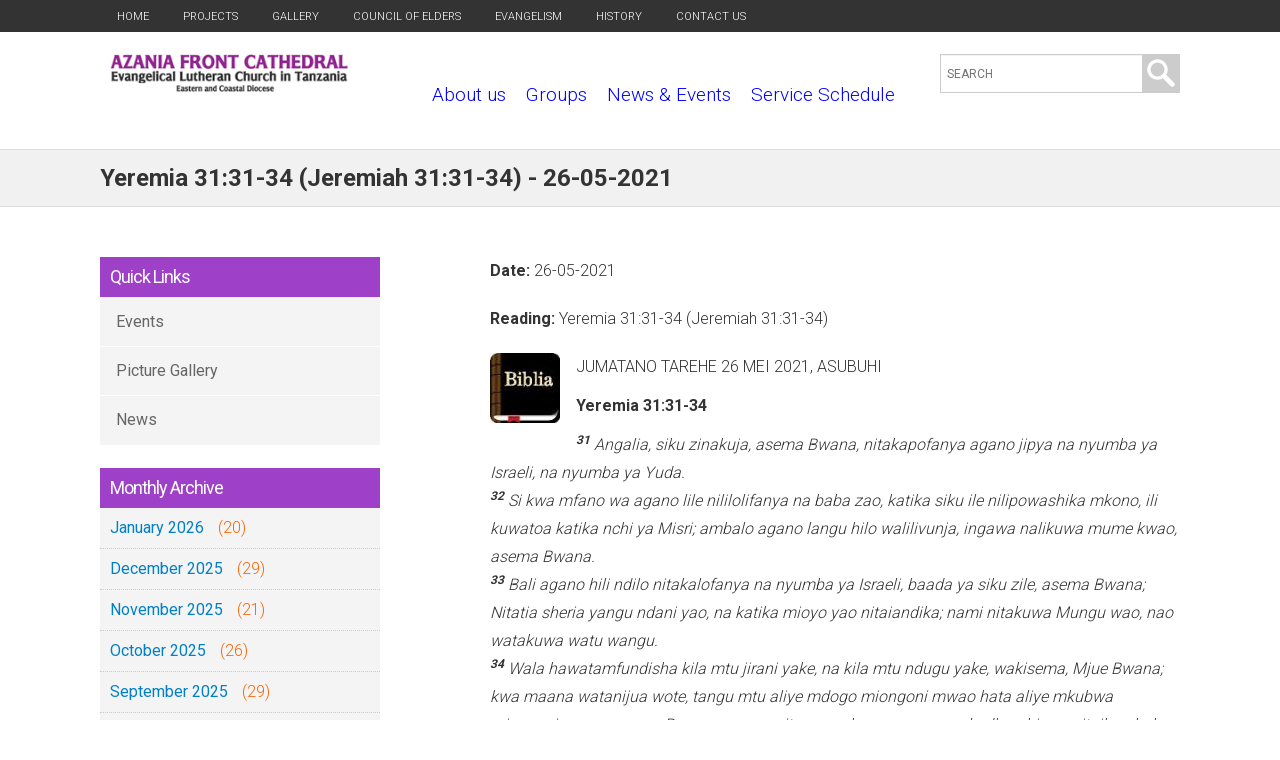

--- FILE ---
content_type: text/html; charset=utf-8
request_url: https://www.azaniafront.org/yeremia-3131-34-jeremiah-3131-34-26-05-2021
body_size: 43098
content:
<!DOCTYPE html>
<!--[if IEMobile 7]><html class="iem7"  lang="en" dir="ltr"><![endif]-->
<!--[if lte IE 6]><html class="lt-ie9 lt-ie8 lt-ie7"  lang="en" dir="ltr"><![endif]-->
<!--[if (IE 7)&(!IEMobile)]><html class="lt-ie9 lt-ie8"  lang="en" dir="ltr"><![endif]-->
<!--[if IE 8]><html class="lt-ie9"  lang="en" dir="ltr"><![endif]-->
<!--[if (gte IE 9)|(gt IEMobile 7)]><!--><html  lang="en" dir="ltr"><!--<![endif]-->

<head>
<script src="https://kit.fontawesome.com/d2b08a7756.js" crossorigin="anonymous"></script>
<link href="https://fonts.googleapis.com/css?family=Playfair+Display:400,700,900" rel="stylesheet">
<link href='https://fonts.googleapis.com/css?family=Merriweather:400,300' rel='stylesheet' type='text/css'>
<link href='https://fonts.googleapis.com/css?family=Questrial' rel='stylesheet' type='text/css'>
<link href='https://fonts.googleapis.com/css?family=Lato:400,100,700,300' rel='stylesheet' type='text/css'>
<link href='https://fonts.googleapis.com/css?family=Roboto:400,100,300,500,700' rel='stylesheet' type='text/css'>
  <meta charset="utf-8" />
<meta name="Generator" content="Drupal 7 (http://drupal.org)" />
<link rel="canonical" href="/yeremia-3131-34-jeremiah-3131-34-26-05-2021" />
<link rel="shortlink" href="/node/1464" />
<link rel="shortcut icon" href="https://www.azaniafront.org/sites/default/files/AFC%20Emanuel_0.jpg" type="image/jpeg" />
  <title>Yeremia 31:31-34 (Jeremiah 31:31-34) - 26-05-2021 | Azania Front Cathedral</title>

      <meta name="MobileOptimized" content="width">
    <meta name="HandheldFriendly" content="true">
    <meta name="viewport" content="width=device-width">
    <!--[if IEMobile]><meta http-equiv="cleartype" content="on"><![endif]-->

  <style>
@import url("https://www.azaniafront.org/modules/system/system.base.css?sk3lkc");
</style>
<style>
@import url("https://www.azaniafront.org/sites/all/modules/simplenews/simplenews.css?sk3lkc");
@import url("https://www.azaniafront.org/modules/field/theme/field.css?sk3lkc");
@import url("https://www.azaniafront.org/modules/node/node.css?sk3lkc");
@import url("https://www.azaniafront.org/modules/search/search.css?sk3lkc");
@import url("https://www.azaniafront.org/modules/user/user.css?sk3lkc");
@import url("https://www.azaniafront.org/sites/all/modules/youtube/css/youtube.css?sk3lkc");
@import url("https://www.azaniafront.org/sites/all/modules/extlink/css/extlink.css?sk3lkc");
@import url("https://www.azaniafront.org/sites/all/modules/views/css/views.css?sk3lkc");
@import url("https://www.azaniafront.org/sites/all/modules/ckeditor_image2/ckeditor_image2.theme.css?sk3lkc");
@import url("https://www.azaniafront.org/sites/all/modules/ckeditor_image2/ckeditor_image2.responsive.css?sk3lkc");
</style>
<style>
@import url("https://www.azaniafront.org/sites/all/modules/colorbox/styles/default/colorbox_style.css?sk3lkc");
@import url("https://www.azaniafront.org/sites/all/modules/ctools/css/ctools.css?sk3lkc");
</style>
<link type="text/css" rel="stylesheet" href="https://www.azaniafront.org/sites/all/modules/popup/popup.css?sk3lkc" media="all" />
<style>
@import url("https://www.azaniafront.org/sites/all/modules/nice_menus/css/nice_menus.css?sk3lkc");
@import url("https://www.azaniafront.org/sites/all/modules/custom_search/custom_search.css?sk3lkc");
@import url("https://www.azaniafront.org/sites/all/modules/responsive_menus/styles/meanMenu/meanmenu.min.css?sk3lkc");
@import url("https://www.azaniafront.org/sites/all/modules/date/date_api/date.css?sk3lkc");
</style>
<style>
@import url("https://www.azaniafront.org/sites/all/themes/zen/zen-internals/css/styles-fixed.css?sk3lkc");
</style>
  <script src="https://www.azaniafront.org/sites/all/modules/jquery_update/replace/jquery/1.12/jquery.min.js?v=1.12.4"></script>
<script src="https://www.azaniafront.org/misc/jquery-extend-3.4.0.js?v=1.12.4"></script>
<script src="https://www.azaniafront.org/misc/jquery-html-prefilter-3.5.0-backport.js?v=1.12.4"></script>
<script src="https://www.azaniafront.org/misc/jquery.once.js?v=1.2"></script>
<script src="https://www.azaniafront.org/misc/drupal.js?sk3lkc"></script>
<script src="https://www.azaniafront.org/sites/all/modules/jquery_update/js/jquery_browser.js?v=0.0.1"></script>
<script src="https://www.azaniafront.org/sites/all/modules/nice_menus/js/jquery.bgiframe.js?v=3.0.0"></script>
<script src="https://www.azaniafront.org/sites/all/modules/nice_menus/js/jquery.hoverIntent.js?v=r7"></script>
<script src="https://www.azaniafront.org/sites/all/modules/nice_menus/js/superfish.js?v=1.7.4"></script>
<script src="https://www.azaniafront.org/sites/all/modules/nice_menus/js/nice_menus.js?v=1.0"></script>
<script src="https://www.azaniafront.org/sites/all/modules/jquery_update/replace/ui/external/jquery.cookie.js?v=67fb34f6a866c40d0570"></script>
<script src="https://www.azaniafront.org/sites/all/modules/jquery_update/replace/jquery.form/4/jquery.form.min.js?v=4.2.1"></script>
<script src="https://www.azaniafront.org/misc/form-single-submit.js?v=7.101"></script>
<script src="https://www.azaniafront.org/misc/ajax.js?v=7.101"></script>
<script src="https://www.azaniafront.org/sites/all/modules/jquery_update/js/jquery_update.js?v=0.0.1"></script>
<script src="https://www.azaniafront.org/sites/all/modules/entityreference/js/entityreference.js?sk3lkc"></script>
<script src="https://www.azaniafront.org/sites/all/libraries/colorbox/jquery.colorbox-min.js?sk3lkc"></script>
<script src="https://www.azaniafront.org/sites/all/modules/colorbox/js/colorbox.js?sk3lkc"></script>
<script src="https://www.azaniafront.org/sites/all/modules/colorbox/styles/default/colorbox_style.js?sk3lkc"></script>
<script src="https://www.azaniafront.org/sites/all/modules/colorbox/js/colorbox_load.js?sk3lkc"></script>
<script src="https://www.azaniafront.org/sites/all/modules/colorbox/js/colorbox_inline.js?sk3lkc"></script>
<script src="https://www.azaniafront.org/sites/all/modules/popup/popup.js?sk3lkc"></script>
<script src="https://www.azaniafront.org/sites/all/modules/custom_search/js/custom_search.js?sk3lkc"></script>
<script src="https://www.azaniafront.org/sites/all/modules/views/js/base.js?sk3lkc"></script>
<script src="https://www.azaniafront.org/misc/progress.js?v=7.101"></script>
<script src="https://www.azaniafront.org/sites/all/modules/views/js/ajax_view.js?sk3lkc"></script>
<script src="https://www.azaniafront.org/sites/all/modules/responsive_menus/styles/meanMenu/jquery.meanmenu.min.js?sk3lkc"></script>
<script src="https://www.azaniafront.org/sites/all/modules/responsive_menus/styles/meanMenu/responsive_menus_mean_menu.js?sk3lkc"></script>
<script src="https://www.azaniafront.org/sites/all/modules/extlink/js/extlink.js?sk3lkc"></script>
<script>jQuery.extend(Drupal.settings, {"basePath":"\/","pathPrefix":"","setHasJsCookie":0,"ajaxPageState":{"theme":"zen","theme_token":"XAidzoOiQKj-buop3YckcUfcTGSru448aIKTpRKfY4E","jquery_version":"1.12","jquery_version_token":"YUlLNvl8gVPtJ753__Yx4lHUVziA6DnlcZnqgASvKkE","js":{"sites\/all\/modules\/jquery_update\/replace\/jquery\/1.12\/jquery.min.js":1,"misc\/jquery-extend-3.4.0.js":1,"misc\/jquery-html-prefilter-3.5.0-backport.js":1,"misc\/jquery.once.js":1,"misc\/drupal.js":1,"sites\/all\/modules\/jquery_update\/js\/jquery_browser.js":1,"sites\/all\/modules\/nice_menus\/js\/jquery.bgiframe.js":1,"sites\/all\/modules\/nice_menus\/js\/jquery.hoverIntent.js":1,"sites\/all\/modules\/nice_menus\/js\/superfish.js":1,"sites\/all\/modules\/nice_menus\/js\/nice_menus.js":1,"sites\/all\/modules\/jquery_update\/replace\/ui\/external\/jquery.cookie.js":1,"sites\/all\/modules\/jquery_update\/replace\/jquery.form\/4\/jquery.form.min.js":1,"misc\/form-single-submit.js":1,"misc\/ajax.js":1,"sites\/all\/modules\/jquery_update\/js\/jquery_update.js":1,"sites\/all\/modules\/entityreference\/js\/entityreference.js":1,"sites\/all\/libraries\/colorbox\/jquery.colorbox-min.js":1,"sites\/all\/modules\/colorbox\/js\/colorbox.js":1,"sites\/all\/modules\/colorbox\/styles\/default\/colorbox_style.js":1,"sites\/all\/modules\/colorbox\/js\/colorbox_load.js":1,"sites\/all\/modules\/colorbox\/js\/colorbox_inline.js":1,"sites\/all\/modules\/popup\/popup.js":1,"sites\/all\/modules\/custom_search\/js\/custom_search.js":1,"sites\/all\/modules\/views\/js\/base.js":1,"misc\/progress.js":1,"sites\/all\/modules\/views\/js\/ajax_view.js":1,"sites\/all\/modules\/responsive_menus\/styles\/meanMenu\/jquery.meanmenu.min.js":1,"sites\/all\/modules\/responsive_menus\/styles\/meanMenu\/responsive_menus_mean_menu.js":1,"sites\/all\/modules\/extlink\/js\/extlink.js":1},"css":{"modules\/system\/system.base.css":1,"modules\/system\/system.menus.css":1,"modules\/system\/system.messages.css":1,"modules\/system\/system.theme.css":1,"sites\/all\/modules\/simplenews\/simplenews.css":1,"modules\/field\/theme\/field.css":1,"modules\/node\/node.css":1,"modules\/search\/search.css":1,"modules\/user\/user.css":1,"sites\/all\/modules\/youtube\/css\/youtube.css":1,"sites\/all\/modules\/extlink\/css\/extlink.css":1,"sites\/all\/modules\/views\/css\/views.css":1,"sites\/all\/modules\/ckeditor_image2\/ckeditor_image2.theme.css":1,"sites\/all\/modules\/ckeditor_image2\/ckeditor_image2.responsive.css":1,"sites\/all\/modules\/colorbox\/styles\/default\/colorbox_style.css":1,"sites\/all\/modules\/ctools\/css\/ctools.css":1,"sites\/all\/modules\/popup\/popup.css":1,"sites\/all\/modules\/nice_menus\/css\/nice_menus.css":1,"public_html\/sites\/all\/themes\/zen\/zen-internals\/css\/":1,"sites\/all\/modules\/custom_search\/custom_search.css":1,"sites\/all\/modules\/responsive_menus\/styles\/meanMenu\/meanmenu.min.css":1,"sites\/all\/modules\/date\/date_api\/date.css":1,"sites\/all\/themes\/zen\/system.menus.css":1,"sites\/all\/themes\/zen\/zen-internals\/css\/styles-fixed.css":1,"sites\/all\/themes\/zen\/zen-internals\/css\/system.messages.css":1,"sites\/all\/themes\/zen\/zen-internals\/css\/system.theme.css":1}},"colorbox":{"opacity":"0.85","current":"{current} of {total}","previous":"\u00ab Prev","next":"Next \u00bb","close":"Close","maxWidth":"98%","maxHeight":"98%","fixed":true,"mobiledetect":true,"mobiledevicewidth":"480px","file_public_path":"\/sites\/default\/files","specificPagesDefaultValue":"admin*\nimagebrowser*\nimg_assist*\nimce*\nnode\/add\/*\nnode\/*\/edit\nprint\/*\nprintpdf\/*\nsystem\/ajax\nsystem\/ajax\/*"},"popup":{"effects":{"show":{"default":"this.body.show();","fade":"\n        if (this.opacity){\n          this.body.fadeTo(\u0027medium\u0027,this.opacity);\n        }else{\n          this.body.fadeIn(\u0027medium\u0027);\n        }","slide-down":"this.body.slideDown(\u0027medium\u0027)","slide-down-fade":"\n        this.body.animate(\n          {\n            height:\u0027show\u0027,\n            opacity:(this.opacity ? this.opacity : \u0027show\u0027)\n          }, \u0027medium\u0027\n        );"},"hide":{"default":"this.body.hide();","fade":"this.body.fadeOut(\u0027medium\u0027);","slide-down":"this.body.slideUp(\u0027medium\u0027);","slide-down-fade":"\n        this.body.animate(\n          {\n            height:\u0027hide\u0027,\n            opacity:\u0027hide\u0027\n          }, \u0027medium\u0027\n        );"}},"linger":250,"delay":0},"custom_search":{"form_target":"_self","solr":0},"nice_menus_options":{"delay":"0","speed":"normal"},"views":{"ajax_path":"\/views\/ajax","ajaxViews":{"views_dom_id:932b2aacc2f739b9e1f87b4738946566":{"view_name":"archive","view_display_id":"block_1","view_args":"","view_path":"node\/1464","view_base_path":"archive","view_dom_id":"932b2aacc2f739b9e1f87b4738946566","pager_element":0}}},"urlIsAjaxTrusted":{"\/views\/ajax":true,"\/yeremia-3131-34-jeremiah-3131-34-26-05-2021":true},"responsive_menus":[{"selectors":".mainmb","container":".logoslogan","trigger_txt":"\u003Cspan \/\u003E\u003Cspan \/\u003E\u003Cspan \/\u003E","close_txt":"X","close_size":"18px","position":"right","media_size":"966","show_children":"1","expand_children":"1","expand_txt":"+","contract_txt":"-","remove_attrs":"1","responsive_menus_style":"mean_menu"}],"extlink":{"extTarget":"_blank","extClass":"ext","extLabel":"(link is external)","extImgClass":0,"extIconPlacement":0,"extSubdomains":1,"extExclude":"","extInclude":"","extCssExclude":"","extCssExplicit":"","extAlert":0,"extAlertText":"This link will take you to an external web site.","mailtoClass":"mailto","mailtoLabel":"(link sends e-mail)","extUseFontAwesome":false}});</script>
      <!--[if lt IE 9]>
    <script src="/sites/all/themes/zen/js/html5-respond.js"></script>
    <![endif]-->
    <script>
  (function(i,s,o,g,r,a,m){i['GoogleAnalyticsObject']=r;i[r]=i[r]||function(){
  (i[r].q=i[r].q||[]).push(arguments)},i[r].l=1*new Date();a=s.createElement(o),
  m=s.getElementsByTagName(o)[0];a.async=1;a.src=g;m.parentNode.insertBefore(a,m)
  })(window,document,'script','https://www.google-analytics.com/analytics.js','ga');

  ga('create', 'UA-78045233-3', 'auto');
  ga('send', 'pageview');

</script>
</head>
<body class="html not-front not-logged-in one-sidebar sidebar-first page-node page-node- page-node-1464 node-type-bible-verse section-yeremia-3131-34-jeremiah-3131-34-26-05-2021" >
<div id="fb-root"></div>
<script>(function(d, s, id) {
  var js, fjs = d.getElementsByTagName(s)[0];
  if (d.getElementById(id)) return;
  js = d.createElement(s); js.id = id;
  js.src = "//connect.facebook.net/en_US/sdk.js#xfbml=1&version=v2.7";
  fjs.parentNode.insertBefore(js, fjs);
}(document, 'script', 'facebook-jssdk'));</script>
      
<div id="page" class="w100">
<div class="w100 toptopwrap"><div class="w980">  <div class="header__region region region-header">
    <div id="block-menu-menu-top-menu" class="block block-menu topmb first odd" role="navigation">

      <div class="contentin">
  <ul class="menu"><li class="menu__item is-leaf first leaf"><a href="/" title="" class="menu__link">Home</a></li>
<li class="menu__item is-leaf leaf"><a href="/projects" title="" class="menu__link">Projects</a></li>
<li class="menu__item is-leaf leaf"><a href="/photo-gallery" title="" class="menu__link">Gallery</a></li>
<li class="menu__item is-leaf leaf"><a href="/council-of-elders" title="" class="menu__link">Council of Elders</a></li>
<li class="menu__item is-leaf leaf"><a href="/evangelism" title="" class="menu__link">Evangelism</a></li>
<li class="menu__item is-leaf leaf"><a href="/history" title="" class="menu__link">History</a></li>
<li class="menu__item is-leaf last leaf"><a href="/contact-us" title="" class="menu__link">Contact us</a></li>
</ul></div>
</div>
<div id="block-block-1" class="block block-block ftblock ftsocialb last even">

      <div class="contentin">
  <ul>
<li><a href="https://m.facebook.com/profile.php?id=100068021312934" target="_blank"><i class="fa-brands fa-facebook-f"></i></a></li>
<li><a href="#" target="_blank"><i class="fa-brands fa-twitter"></i></a></li>
<li><a href="https://www.instagram.com/kkkt_azaniafront_cathedral/" target="_blank"><i class="fa-brands fa-instagram"></i></a></li>
</ul></div>
</div>
  </div>
</div></div>
<div id="pageinwrap">
<div class="pagein" >

  <header class="header w100" id="header" role="banner">
<div class="headerlogo w980">
<div class="logoslogan">
<div class="logslog">
          <a href="/" title="Home" rel="home" class="header__logo" id="logo"><img src="https://www.azaniafront.org/sites/default/files/azania%20AFC.jpg" alt="Home" class="header__logo-image" /></a>
    
    </div>
  	
  	  <div class="snameslogan">
</div>
<div class="rheaders">
  <div class="region region-header2">
    <div id="block-nice-menus-1" class="block block-nice-menus mainmb first odd">

      <div class="contentin">
  <ul class="nice-menu nice-menu-down nice-menu-main-menu" id="nice-menu-1"><li class="menu__item menu-1096 menuparent  menu-path-node-123 first odd "><a href="/about-us" class="menu__link">About us</a><ul><li class="menu__item menu-2211 menu-path-node-1652 first odd "><a href="/joining-instructions" class="menu__link">Joining instructions</a></li>
<li class="menu__item menu-1433 menu-path-node-182  even "><a href="/mission-statement" class="menu__link">Our Mission</a></li>
<li class="menu__item menu-1443 menu-path-node-257  odd last"><a href="/vision-statement" class="menu__link">Vision Statement</a></li>
</ul></li>
<li class="menu__item menu-1345 menuparent  menu-path-front  even "><a href="/" title="" class="menu__link">Groups</a><ul><li class="menu__item menu-1417 menu-path-node-172 first odd "><a href="/kwaya-ya-vijana-youth-choir" class="menu__link">Kwaya ya Vijana - Youth Choir</a></li>
<li class="menu__item menu-1418 menu-path-node-173  even "><a href="/kwaya-kuu-main-choir" class="menu__link">Kwaya Kuu - Main Choir</a></li>
<li class="menu__item menu-1419 menu-path-node-174  odd "><a href="/kwaya-ya-wanawake-womens-choir" class="menu__link">Kwaya ya Wanawake - Women&#039;s Choir</a></li>
<li class="menu__item menu-1421 menu-path-node-176  even "><a href="/kwaya-ya-agape-agape-choir" class="menu__link">Kwaya ya Agape - Agape Choir</a></li>
<li class="menu__item menu-1420 menu-path-node-175  odd "><a href="/kwaya-ya-upendo-upendo-choir" class="menu__link"> Kwaya ya Upendo - Upendo Choir</a></li>
<li class="menu__item menu-1423 menu-path-node-178  even "><a href="/umoja-wa-wanawake-womens-group" class="menu__link">Umoja wa Wanawake - Women&#039;s Group</a></li>
<li class="menu__item menu-1942 menu-path-node-1051  odd "><a href="/kwaya-ya-tarumbeta-trumpet-choir" class="menu__link">Kwaya ya Tarumbeta - Trumpet Team</a></li>
<li class="menu__item menu-2533 menu-path-node-2036  even "><a href="/kwaya-ya-umoja-umoja-choir" class="menu__link">Kwaya ya Umoja - Umoja Choir</a></li>
<li class="menu__item menu-2532 menu-path-node-2035  odd "><a href="/new-chapter-choir" class="menu__link">New Chapter Choir</a></li>
<li class="menu__item menu-2799 menu-path-nolink  even last"><a href="#" class="menu__link nolink" tabindex="0">Umoja wa Vijana | Youths Group</a></li>
</ul></li>
<li class="menu__item menu-1282 menuparent  menu-path-news-and-events  odd "><a href="/news-and-events" title="" class="menu__link">News &amp; Events</a><ul><li class="menu__item menu-1432 menu-path-news first odd "><a href="/news" title="" class="menu__link">News</a></li>
<li class="menu__item menu-1431 menu-path-events  even "><a href="/events" title="" class="menu__link">Events</a></li>
<li class="menu__item menu-1429 menu-path-english-service-newsletter  odd "><a href="/english-service-newsletter" class="menu__link">English Service Newsletter</a></li>
<li class="menu__item menu-1430 menuparent  menu-path-swahili-service-newsletter  even "><a href="/swahili-service-newsletter" class="menu__link">Kiswahili service Newsletter</a><ul><li class="menu__item menu-1945 menu-path-node-1078 first odd "><a href="/kijarida-no006-julai-septemba-2019" class="menu__link">KIJARIDA No.006  JULAI-SEPTEMBA 2019</a></li>
<li class="menu__item menu-1943 menu-path-node-935  even "><a href="/kijarida-na004-januari-machi-2019" class="menu__link">Kijarida Na.004 (Januari-Machi 2019)</a></li>
<li class="menu__item menu-1944 menu-path-node-1077  odd last"><a href="/kijarida-no-005-april-june-2019" class="menu__link">Kijarida No. 005 April - June 2019</a></li>
</ul></li>
<li class="menu__item menu-1442 menu-path-announcements-matangazo  odd "><a href="/announcements-matangazo" title="" class="menu__link">Announcements - Matangazo</a></li>
<li class="menu__item menu-1445 menu-path-node-283  even last"><a href="/ripoti-ya-mkutano-mkuu-wa-usharika" class="menu__link">Ripoti ya Mkutano mkuu wa Usharika</a></li>
</ul></li>
<li class="menu__item menu-1415 menuparent  menu-path-service-schedule-ratiba  even "><a href="/service-schedule-ratiba" title="" class="menu__link">Service Schedule</a><ul><li class="menu__item menu-1425 menu-path-node-180 first odd "><a href="/morning-glory" class="menu__link">Morning Glory</a></li>
<li class="menu__item menu-1426 menu-path-node-181  even "><a href="/english-service-ibada-ya-kiingereza" class="menu__link">English Service - Ibada ya Kiingereza</a></li>
<li class="menu__item menu-1422 menu-path-node-177  odd "><a href="/sunday-school" class="menu__link">Sunday School</a></li>
<li class="menu__item menu-2800 menu-path-node-2410  even "><a href="/node/2410" class="menu__link">German Speaking Congregation at Azania-Front-Cathedral</a></li>
<li class="menu__item menu-1444 menu-path-node-282  odd last"><a href="/kiswahili-ibada-za-kiswahili" class="menu__link">Kiswahili - Ibada za kiswahili</a></li>
</ul></li>
<li class="menu__item menu-1447 menu-path-projects  odd  hideitem"><a href="/projects" class="menu__link">Projects</a></li>
<li class="menu__item menu-1448 menu-path-photo-gallery  even  hideitem"><a href="/photo-gallery" class="menu__link">Gallery</a></li>
<li class="menu__item menu-1449 menu-path-council-of-elders  odd  hideitem"><a href="/council-of-elders" class="menu__link">Council of Elders</a></li>
<li class="menu__item menu-1450 menu-path-node-198  even  hideitem"><a href="/evangelism" class="menu__link">Evangelism</a></li>
<li class="menu__item menu-1451 menu-path-node-199  odd  hideitem"><a href="/history" class="menu__link">History</a></li>
<li class="menu__item menu-1452 menuparent  menu-path-node-197  even last hideitem"><a href="/contact-us" class="menu__link">Contact us</a><ul><li class="menu__item menu-2475 menu-path-node-2002 first odd last"><a href="/fomu-ya-kujiunga-msharika-mpya" class="menu__link">Fomu ya Kujiunga - Msharika Mpya</a></li>
</ul></li>
</ul>
</div>
</div>
<div id="block-custom-search-blocks-1" class="block block-custom-search-blocks searchb1 last even">

      <div class="contentin">
  <form class="search-form" role="search" action="/yeremia-3131-34-jeremiah-3131-34-26-05-2021" method="post" id="custom-search-blocks-form-1" accept-charset="UTF-8"><div><div class="form-item form-type-textfield form-item-custom-search-blocks-form-1">
  <label class="element-invisible" for="edit-custom-search-blocks-form-1--2">Search this site </label>
 <input title="Enter the terms you wish to search for." class="custom-search-box form-text" placeholder="SEARCH" type="text" id="edit-custom-search-blocks-form-1--2" name="custom_search_blocks_form_1" value="" size="15" maxlength="128" />
</div>
<div class="form-actions form-wrapper" id="edit-actions"><input alt="Search" class="custom-search-button form-submit" type="image" id="edit-submit" name="op" src="https://www.azaniafront.org/sites/default/files/custom_search/icon-search.png" /></div><input type="hidden" name="delta" value="1" />
<input type="hidden" name="form_build_id" value="form-D7EUQSAcwTE6BLMk6jz8Q0O5pXCI4DNSBwq9lmP3grs" />
<input type="hidden" name="form_id" value="custom_search_blocks_form_1" />
</div></form></div>
</div>
  </div>
 </div>
</div>

</div>

  </header>
  <div class="clearfix"></div>
 <div class="menuwrap w100"><div class="w980"></div></div>	
  <div class="clearfix"></div>
  <div class="slidewrap w100"><div class="slidein"></div></div>
  <div class="w100 sep slidesep"></div>
   <div class="clearfix"></div>
<div class="wrapper w100">
  <div class="mainwrap w100">
  <div class="titlewrap w100"><div class="titlein w980">
	               <h1 class="page__title title" id="page-title">Yeremia 31:31-34 (Jeremiah 31:31-34) - 26-05-2021</h1>
            	  </div> </div>
      <div class="main w980">
	 <div class="mainiwrapin w100">
	
	 <div class="mainin w100">
<div class="sidebarr hideitem2">  <section class="region region-sidebar-first column sidebar">
    <div id="block-menu-menu-quick-links" class="block block-menu quicklb first odd" role="navigation">

        <h2 class="block__title block-title"><span>Quick Links</span></h2>
    <div class="contentin">
  <ul class="menu"><li class="menu__item is-leaf first leaf"><a href="/events" class="menu__link">Events</a></li>
<li class="menu__item is-leaf leaf"><a href="/photo-gallery" class="menu__link">Picture Gallery</a></li>
<li class="menu__item is-leaf last leaf"><a href="/news" class="menu__link">News</a></li>
</ul></div>
</div>
<div id="block-views-archive-block-1" class="block block-views archiveb last even">

        <h2 class="block__title block-title"><span>Monthly Archive</span></h2>
    <div class="contentin">
  <div class="view view-archive view-id-archive view-display-id-block_1 view-dom-id-932b2aacc2f739b9e1f87b4738946566">
        
  
  
      <div class="view-content">
      <div class="item-list">
  <ul class="views-summary">
      <li><a href="/archive/202601">January 2026</a>
              (20)
          </li>
      <li><a href="/archive/202512">December 2025</a>
              (29)
          </li>
      <li><a href="/archive/202511">November 2025</a>
              (21)
          </li>
      <li><a href="/archive/202510">October 2025</a>
              (26)
          </li>
      <li><a href="/archive/202509">September 2025</a>
              (29)
          </li>
      <li><a href="/archive/202508">August 2025</a>
              (25)
          </li>
      <li><a href="/archive/202507">July 2025</a>
              (28)
          </li>
      <li><a href="/archive/202506">June 2025</a>
              (24)
          </li>
      <li><a href="/archive/202505">May 2025</a>
              (25)
          </li>
      <li><a href="/archive/202504">April 2025</a>
              (25)
          </li>
      <li><a href="/archive/202503">March 2025</a>
              (24)
          </li>
      <li><a href="/archive/202502">February 2025</a>
              (21)
          </li>
      <li><a href="/archive/202501">January 2025</a>
              (23)
          </li>
      <li><a href="/archive/202412">December 2024</a>
              (26)
          </li>
      <li><a href="/archive/202411">November 2024</a>
              (28)
          </li>
      <li><a href="/archive/202410">October 2024</a>
              (24)
          </li>
      <li><a href="/archive/202409">September 2024</a>
              (21)
          </li>
      <li><a href="/archive/202408">August 2024</a>
              (22)
          </li>
      <li><a href="/archive/202407">July 2024</a>
              (26)
          </li>
      <li><a href="/archive/202406">June 2024</a>
              (27)
          </li>
      <li><a href="/archive/202405">May 2024</a>
              (28)
          </li>
      <li><a href="/archive/202404">April 2024</a>
              (27)
          </li>
      <li><a href="/archive/202403">March 2024</a>
              (26)
          </li>
      <li><a href="/archive/202402">February 2024</a>
              (8)
          </li>
      <li><a href="/archive/202401">January 2024</a>
              (16)
          </li>
      <li><a href="/archive/202312">December 2023</a>
              (21)
          </li>
      <li><a href="/archive/202311">November 2023</a>
              (25)
          </li>
      <li><a href="/archive/202310">October 2023</a>
              (23)
          </li>
      <li><a href="/archive/202309">September 2023</a>
              (22)
          </li>
      <li><a href="/archive/202308">August 2023</a>
              (22)
          </li>
    </ul>
</div>
    </div>
  
      <div class="item-list"><ul class="pager"><li class="pager-previous first">&nbsp;</li>
<li class="pager-current">1 of 5</li>
<li class="pager-next last"><a title="Go to next page" href="/yeremia-3131-34-jeremiah-3131-34-26-05-2021?page=1">next ›</a></li>
</ul></div>  
  
  
  
  
</div></div>
</div>
  </section>
</div>
    <div id="content" class="column" role="main">
                      <a id="main-content"></a>
     
                              	  


<article class="node-1464 node node-bible-verse node-promoted view-mode-full clearfix">

  
  <div class="field field-name-field-bdate field-type-date field-label-inline clearfix"><div class="field-label">Date:&nbsp;</div><div class="field-items"><div class="field-item even"><span  class="date-display-single">26-05-2021</span></div></div></div><div class="field field-name-field-reading field-type-text field-label-inline clearfix"><div class="field-label">Reading:&nbsp;</div><div class="field-items"><div class="field-item even">Yeremia 31:31-34 (Jeremiah 31:31-34)</div></div></div><div class="field field-name-body field-type-text-with-summary field-label-hidden"><div class="field-items"><div class="field-item even"><p><img alt="" class="align-left" height="70" src="/sites/default/files/pictures/BiBlia_Sw_0.jpg" width="70" />JUMATANO TAREHE 26 MEI 2021, ASUBUHI</p>

<p><strong>Yeremia 31:31-34</strong></p>

<p><strong><em><sup>31</sup></em></strong> <em>Angalia, siku zinakuja, asema Bwana, nitakapofanya agano jipya na nyumba ya Israeli, na nyumba ya Yuda.<br />
	<strong><sup>32</sup> </strong>Si kwa mfano wa agano lile nililolifanya na baba zao, katika siku ile nilipowashika mkono, ili kuwatoa katika nchi ya Misri; ambalo agano langu hilo walilivunja, ingawa nalikuwa mume kwao, asema Bwana.<br />
	<strong><sup>33</sup> </strong>Bali agano hili ndilo nitakalofanya na nyumba ya Israeli, baada ya siku zile, asema Bwana; Nitatia sheria yangu ndani yao, na katika mioyo yao nitaiandika; nami nitakuwa Mungu wao, nao watakuwa watu wangu.<br />
	<strong><sup>34</sup> </strong>Wala hawatamfundisha kila mtu jirani yake, na kila mtu ndugu yake, wakisema, Mjue Bwana; kwa maana watanijua wote, tangu mtu aliye mdogo miongoni mwao hata aliye mkubwa miongoni mwao, asema Bwana; maana nitausamehe uovu wao, wala dhambi yao sitaikumbuka tena.</em></p>

<p><strong>Roho Mtakatifu nguvu yetu;</strong></p>

<p><strong>Mungu anaweka Agano na Israel, la kuwa Mungu wao, nao kuwa watu wake. Bwana anaahidi kuwasamehe wote, na kutokumbuka dhambi zao. Wakati huo Bwana alinena pitia kwa manabii, kama hapa alivyonena kupitia kwa Nabii Yeremia. Huu ni wakati wa Agano la kale.</strong></p>

<p><strong>Baadae Yesu Kristo alikuja duniani akafa msalabani kwa ajili yetu. Yeye hutusamehe dhambi zetu, na hazikumbuki tunapotubu. Kusamehewa dhambi siyo sababu kwamba tutende dhambi kwa sababu msamaha upo, la hasha! Bali pale tunapoona tumekosa  tumwendee kwa toba. Yeye ameahidi kutusamehe na kutokumbuka dhambi zetu.</strong></p>

<p><strong>Hapa msisitizo ni kuwa lazima tuishinde dhambi. Lakini hatuwezi kuishinda dhambi kwa nguvu zetu wenyewe. Yesu Kristo anatupa Roho Mtakatifu wake ili atusaidie. Wajibu wetu ni kuweka mioyo yetu safi ili Roho Mtakatifu awe nguvu yetu katika kushinda dhambi.</strong> Siku njema.</p>

<hr />
<p><img alt="" class="align-left" height="100" src="/sites/default/files/pictures/Holy%20Bible2_0_0.jpg" width="100" />WEDNESDAY 26<sup>TH</sup> MAY 2021, MORNING</p>

<p><strong>Jeremiah 31:31-34</strong> New International Version</p>

<p><strong><em><sup>31 </sup></em></strong><em>“The days are coming,” declares the Lord,<br />
	    “when I will make a new covenant<br />
	with the people of Israel<br />
	    and with the people of Judah.<br />
	<strong><sup>32 </sup></strong>It will not be like the covenant<br />
	    I made with their ancestors<br />
	when I took them by the hand<br />
	    to lead them out of Egypt,<br />
	because they broke my covenant,<br />
	    though I was a husband to<sup>[<a href="https://www.biblegateway.com/passage/?search=Jeremiah%2031%3A31-34&amp;version=NIV#fen-NIV-19724a" title="See footnote a">a</a>]</sup> them,<sup>[<a href="https://www.biblegateway.com/passage/?search=Jeremiah%2031%3A31-34&amp;version=NIV#fen-NIV-19724b" title="See footnote b">b</a>]</sup>”<br />
	declares the Lord.<br />
	<strong><sup>33 </sup></strong>“This is the covenant I will make with the people of Israel<br />
	    after that time,” declares the Lord.<br />
	“I will put my law in their minds<br />
	    and write it on their hearts.<br />
	I will be their God,<br />
	    and they will be my people.<br />
	<strong><sup>34 </sup></strong>No longer will they teach their neighbor,<br />
	    or say to one another, ‘Know the Lord,’<br />
	because they will all know me,<br />
	    from the least of them to the greatest,”<br />
	declares the Lord.<br />
	“For I will forgive their wickedness<br />
	    and will remember their sins no more.”</em></p>

<p><a href="https://www.biblegateway.com/passage/?search=Jeremiah+31&amp;version=NIV" title="View Full Chapter">Read full chapter</a></p>

<p><strong>Footnotes</strong></p>

<ol style="list-style-type:lower-alpha;">
	<li><a href="https://www.biblegateway.com/passage/?search=Jeremiah%2031%3A31-34&amp;version=NIV#en-NIV-19724" title="Go to Jeremiah 31:32">Jeremiah 31:32</a> Hebrew; Septuagint and Syriac <em>/ and I turned away from</em></li>
	<li><a href="https://www.biblegateway.com/passage/?search=Jeremiah%2031%3A31-34&amp;version=NIV#en-NIV-19724" title="Go to Jeremiah 31:32">Jeremiah 31:32</a> Or <em>was their master</em></li>
</ol>

<p><strong>The Holy Spirit is our strength;</strong></p>

<p><strong>God makes a covenant with Israel, to be their God, and to be his people. The Lord promises to forgive all of them, and not to remember their sins. At that time the Lord spoke through the prophets, as here he spoke through the prophet Jeremiah. This is the time of the Old Testament.</strong></p>

<p><strong>Later Jesus Christ came to earth and died on the cross for us. He forgives our sins, and he does not remember them when we repent. Forgiveness of sins is not a reason for us to sin because forgiveness exists, of course not! But when we see that we have sinned, let us go to Him in repentance. He has promised to forgive us and not to remember our sins.</strong></p>

<p><strong>Here the emphasis is on the fact that we must overcome sin. But we cannot overcome sin in our own strength. Jesus Christ gives us His Holy Spirit to help us. Our responsibility is to keep our hearts pure so that the Holy Spirit can be our strength in overcoming sin.</strong> Good day.</p>

<p class="align-center"><img alt="" height="51" src="/sites/default/files/pictures/page%20separator5_0.png" width="400" /></p>

<p> </p>
</div></div></div>
  
  
</article>
	            </div>
<div class="sidebarl"></div>
<div class="sidebarr sidebar1custom">  <section class="region region-sidebar-first column sidebar">
      <section class="region region-sidebar-first column sidebar">
    <div id="block-menu-menu-quick-links" class="block block-menu quicklb first odd" role="navigation">

        <h2 class="block__title block-title"><span>Quick Links</span></h2>
    <div class="contentin">
  <ul class="menu"><li class="menu__item is-leaf first leaf"><a href="/events" class="menu__link">Events</a></li>
<li class="menu__item is-leaf leaf"><a href="/photo-gallery" class="menu__link">Picture Gallery</a></li>
<li class="menu__item is-leaf last leaf"><a href="/news" class="menu__link">News</a></li>
</ul></div>
</div>
<div id="block-views-archive-block-1" class="block block-views archiveb last even">

        <h2 class="block__title block-title"><span>Monthly Archive</span></h2>
    <div class="contentin">
  <div class="view view-archive view-id-archive view-display-id-block_1 view-dom-id-932b2aacc2f739b9e1f87b4738946566">
        
  
  
      <div class="view-content">
      <div class="item-list">
  <ul class="views-summary">
      <li><a href="/archive/202601">January 2026</a>
              (20)
          </li>
      <li><a href="/archive/202512">December 2025</a>
              (29)
          </li>
      <li><a href="/archive/202511">November 2025</a>
              (21)
          </li>
      <li><a href="/archive/202510">October 2025</a>
              (26)
          </li>
      <li><a href="/archive/202509">September 2025</a>
              (29)
          </li>
      <li><a href="/archive/202508">August 2025</a>
              (25)
          </li>
      <li><a href="/archive/202507">July 2025</a>
              (28)
          </li>
      <li><a href="/archive/202506">June 2025</a>
              (24)
          </li>
      <li><a href="/archive/202505">May 2025</a>
              (25)
          </li>
      <li><a href="/archive/202504">April 2025</a>
              (25)
          </li>
      <li><a href="/archive/202503">March 2025</a>
              (24)
          </li>
      <li><a href="/archive/202502">February 2025</a>
              (21)
          </li>
      <li><a href="/archive/202501">January 2025</a>
              (23)
          </li>
      <li><a href="/archive/202412">December 2024</a>
              (26)
          </li>
      <li><a href="/archive/202411">November 2024</a>
              (28)
          </li>
      <li><a href="/archive/202410">October 2024</a>
              (24)
          </li>
      <li><a href="/archive/202409">September 2024</a>
              (21)
          </li>
      <li><a href="/archive/202408">August 2024</a>
              (22)
          </li>
      <li><a href="/archive/202407">July 2024</a>
              (26)
          </li>
      <li><a href="/archive/202406">June 2024</a>
              (27)
          </li>
      <li><a href="/archive/202405">May 2024</a>
              (28)
          </li>
      <li><a href="/archive/202404">April 2024</a>
              (27)
          </li>
      <li><a href="/archive/202403">March 2024</a>
              (26)
          </li>
      <li><a href="/archive/202402">February 2024</a>
              (8)
          </li>
      <li><a href="/archive/202401">January 2024</a>
              (16)
          </li>
      <li><a href="/archive/202312">December 2023</a>
              (21)
          </li>
      <li><a href="/archive/202311">November 2023</a>
              (25)
          </li>
      <li><a href="/archive/202310">October 2023</a>
              (23)
          </li>
      <li><a href="/archive/202309">September 2023</a>
              (22)
          </li>
      <li><a href="/archive/202308">August 2023</a>
              (22)
          </li>
    </ul>
</div>
    </div>
  
      <div class="item-list"><ul class="pager"><li class="pager-previous first">&nbsp;</li>
<li class="pager-current">1 of 5</li>
<li class="pager-next last"><a title="Go to next page" href="/yeremia-3131-34-jeremiah-3131-34-26-05-2021?page=1">next ›</a></li>
</ul></div>  
  
  
  
  
</div></div>
</div>
  </section>
  </section>
</div>
  </div>
  </div>
  </div>
  </div>
  </div>
<div class="row1wrap rows w100"><div class="w100 row1wrapin"><div class="w980 row1in"></div></div></div>
<div class="row2wrap rows w100"><div class="w100 row2wrapin"><div class="w980 row2in"></div></div></div>
<div class="row3wrap rows w100"><div class="w980 row3in"></div></div>
<div class="row4wrap rows w100"><div class="w980 row4in"></div></div>
<div class="row5wrap rows w100"><div class="w980 row5in"></div></div>
<div class="footer1 w100">
<div class="footer1in w980">
  <footer id="footer" class="region region-footer">
    <div id="block-views-announcements-block" class="block block-views announceb first odd">

        <h2 class="block__title block-title"><span>Announcements - Matangazo</span></h2>
    <div class="contentin">
  <div class="view view-announcements view-id-announcements view-display-id-block view-dom-id-0f9ab862cb8cf85c7ffac459630aa7f1">
        
  
  
      <div class="view-content">
      <div class="item-list">    <ul>          <li class="views-row views-row-1 views-row-odd views-row-first">  
  <div class="views-field views-field-title">        <span class="field-content"><a href="/node/2913">Matango ya usharika tarehe 18 Januari 2026</a></span>  </div></li>
          <li class="views-row views-row-2 views-row-even">  
  <div class="views-field views-field-title">        <span class="field-content"><a href="/node/2907">Matango ya usharika tarehe 11 Januari 2026</a></span>  </div></li>
          <li class="views-row views-row-3 views-row-odd">  
  <div class="views-field views-field-title">        <span class="field-content"><a href="/node/2890">Matangazo ya usharika tarehe 21 Desemba 2025</a></span>  </div></li>
          <li class="views-row views-row-4 views-row-even">  
  <div class="views-field views-field-title">        <span class="field-content"><a href="/node/2885">Matangazo ya usharika tarehe 14 Disemba 2025</a></span>  </div></li>
          <li class="views-row views-row-5 views-row-odd views-row-last">  
  <div class="views-field views-field-title">        <span class="field-content"><a href="/node/2879">Matangazo ya usharika tarehe 7 Disemba 2025</a></span>  </div></li>
      </ul></div>    </div>
  
  
  
      
<div class="more-link">
  <a href="/announcements-matangazo">
    View all  </a>
</div>
  
  
  
</div></div>
</div>
<div id="block-block-16" class="block block-block even">

        <h2 class="block__title block-title"><span>Contact us</span></h2>
    <div class="contentin">
  Kivukoni Road/Sokoine Drive<br/>
Dar es Salaam, Tanzania<br/>
E-mail: dorismusabalala@gmail.com<br/>
Phone: +255 713 338471<br/></div>
</div>
<div id="block-views-useful-links-block" class="block block-views ftblock ftusefullb last odd">

        <h2 class="block__title block-title"><span>Useful Links</span></h2>
    <div class="contentin">
  <div class="view view-useful-links view-id-useful_links view-display-id-block view-dom-id-a9d7758d7b49a526e0d315e3f875758f">
        
  
  
      <div class="view-content">
      <div class="item-list">    <ul>          <li class="views-row views-row-1 views-row-odd views-row-first">  
  <div class="views-field views-field-field-link-to">        <div class="field-content"><a href="https://www.azaniafront.org/joining-instructions" target="_blank" >Fomu ya Kujiandikisha - Msharika Mpya </a></div>  </div></li>
          <li class="views-row views-row-2 views-row-even">  
  <div class="views-field views-field-field-link-to">        <div class="field-content"><a href="https://kirche-in-dar.wir-e.de/aktuelles" target="_blank" >German Congregation Home page</a></div>  </div></li>
          <li class="views-row views-row-3 views-row-odd">  
  <div class="views-field views-field-field-link-to">        <div class="field-content"><a href="https://www.kkktdmp.or.tz/en/" target="_blank" >KKKT DMP (ELCT - ECD)</a></div>  </div></li>
          <li class="views-row views-row-4 views-row-even">  
  <div class="views-field views-field-field-link-to">        <div class="field-content"><a href="http://www.elct.org/" target="_blank" >ELCT - KKKT</a></div>  </div></li>
          <li class="views-row views-row-5 views-row-odd views-row-last">  
  <div class="views-field views-field-field-link-to">        <div class="field-content"><a href="https://www.youtube.com/@AZANIAFRONTCATHEDRAL" target="_blank" >Azania Front Cathedral - Youtube Channel</a></div>  </div></li>
      </ul></div>    </div>
  
  
  
  
  
  
</div></div>
</div>
  </footer>
</div>
</div>
<div class="footer2 w100">
<div class="footer2in w980">
  <div class="region region-bottom">
    <div id="block-block-2" class="block block-block copyb first last odd">

      <div class="contentin">
  <p style="margin:0;padding:0;">Copyright © 2019 Azania Front Lutheran Cathedral. All Rights Reserved.</p>
</div>
</div>
  </div>
</div>
</div>  </body>
</html>